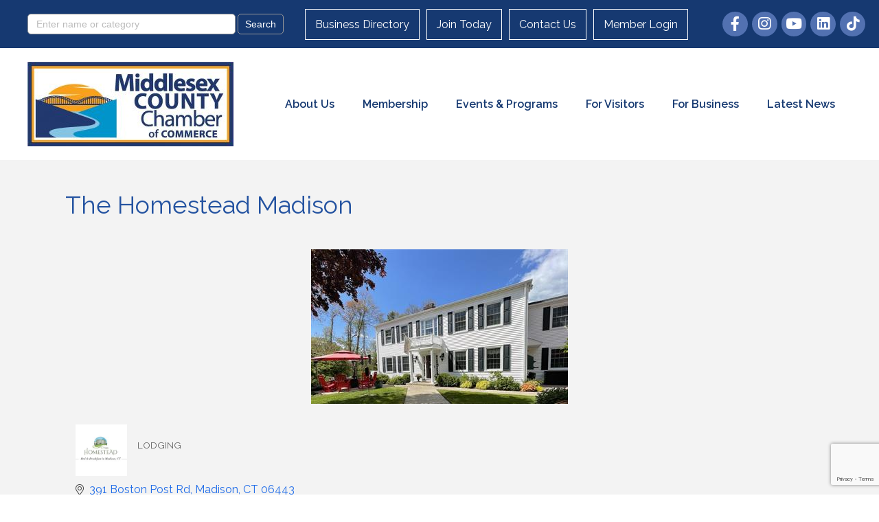

--- FILE ---
content_type: text/html; charset=utf-8
request_url: https://www.google.com/recaptcha/enterprise/anchor?ar=1&k=6LfI_T8rAAAAAMkWHrLP_GfSf3tLy9tKa839wcWa&co=aHR0cHM6Ly9idXNpbmVzcy5taWRkbGVzZXhjaGFtYmVyLmNvbTo0NDM.&hl=en&v=PoyoqOPhxBO7pBk68S4YbpHZ&size=invisible&anchor-ms=20000&execute-ms=30000&cb=m6fv9f31kogx
body_size: 48881
content:
<!DOCTYPE HTML><html dir="ltr" lang="en"><head><meta http-equiv="Content-Type" content="text/html; charset=UTF-8">
<meta http-equiv="X-UA-Compatible" content="IE=edge">
<title>reCAPTCHA</title>
<style type="text/css">
/* cyrillic-ext */
@font-face {
  font-family: 'Roboto';
  font-style: normal;
  font-weight: 400;
  font-stretch: 100%;
  src: url(//fonts.gstatic.com/s/roboto/v48/KFO7CnqEu92Fr1ME7kSn66aGLdTylUAMa3GUBHMdazTgWw.woff2) format('woff2');
  unicode-range: U+0460-052F, U+1C80-1C8A, U+20B4, U+2DE0-2DFF, U+A640-A69F, U+FE2E-FE2F;
}
/* cyrillic */
@font-face {
  font-family: 'Roboto';
  font-style: normal;
  font-weight: 400;
  font-stretch: 100%;
  src: url(//fonts.gstatic.com/s/roboto/v48/KFO7CnqEu92Fr1ME7kSn66aGLdTylUAMa3iUBHMdazTgWw.woff2) format('woff2');
  unicode-range: U+0301, U+0400-045F, U+0490-0491, U+04B0-04B1, U+2116;
}
/* greek-ext */
@font-face {
  font-family: 'Roboto';
  font-style: normal;
  font-weight: 400;
  font-stretch: 100%;
  src: url(//fonts.gstatic.com/s/roboto/v48/KFO7CnqEu92Fr1ME7kSn66aGLdTylUAMa3CUBHMdazTgWw.woff2) format('woff2');
  unicode-range: U+1F00-1FFF;
}
/* greek */
@font-face {
  font-family: 'Roboto';
  font-style: normal;
  font-weight: 400;
  font-stretch: 100%;
  src: url(//fonts.gstatic.com/s/roboto/v48/KFO7CnqEu92Fr1ME7kSn66aGLdTylUAMa3-UBHMdazTgWw.woff2) format('woff2');
  unicode-range: U+0370-0377, U+037A-037F, U+0384-038A, U+038C, U+038E-03A1, U+03A3-03FF;
}
/* math */
@font-face {
  font-family: 'Roboto';
  font-style: normal;
  font-weight: 400;
  font-stretch: 100%;
  src: url(//fonts.gstatic.com/s/roboto/v48/KFO7CnqEu92Fr1ME7kSn66aGLdTylUAMawCUBHMdazTgWw.woff2) format('woff2');
  unicode-range: U+0302-0303, U+0305, U+0307-0308, U+0310, U+0312, U+0315, U+031A, U+0326-0327, U+032C, U+032F-0330, U+0332-0333, U+0338, U+033A, U+0346, U+034D, U+0391-03A1, U+03A3-03A9, U+03B1-03C9, U+03D1, U+03D5-03D6, U+03F0-03F1, U+03F4-03F5, U+2016-2017, U+2034-2038, U+203C, U+2040, U+2043, U+2047, U+2050, U+2057, U+205F, U+2070-2071, U+2074-208E, U+2090-209C, U+20D0-20DC, U+20E1, U+20E5-20EF, U+2100-2112, U+2114-2115, U+2117-2121, U+2123-214F, U+2190, U+2192, U+2194-21AE, U+21B0-21E5, U+21F1-21F2, U+21F4-2211, U+2213-2214, U+2216-22FF, U+2308-230B, U+2310, U+2319, U+231C-2321, U+2336-237A, U+237C, U+2395, U+239B-23B7, U+23D0, U+23DC-23E1, U+2474-2475, U+25AF, U+25B3, U+25B7, U+25BD, U+25C1, U+25CA, U+25CC, U+25FB, U+266D-266F, U+27C0-27FF, U+2900-2AFF, U+2B0E-2B11, U+2B30-2B4C, U+2BFE, U+3030, U+FF5B, U+FF5D, U+1D400-1D7FF, U+1EE00-1EEFF;
}
/* symbols */
@font-face {
  font-family: 'Roboto';
  font-style: normal;
  font-weight: 400;
  font-stretch: 100%;
  src: url(//fonts.gstatic.com/s/roboto/v48/KFO7CnqEu92Fr1ME7kSn66aGLdTylUAMaxKUBHMdazTgWw.woff2) format('woff2');
  unicode-range: U+0001-000C, U+000E-001F, U+007F-009F, U+20DD-20E0, U+20E2-20E4, U+2150-218F, U+2190, U+2192, U+2194-2199, U+21AF, U+21E6-21F0, U+21F3, U+2218-2219, U+2299, U+22C4-22C6, U+2300-243F, U+2440-244A, U+2460-24FF, U+25A0-27BF, U+2800-28FF, U+2921-2922, U+2981, U+29BF, U+29EB, U+2B00-2BFF, U+4DC0-4DFF, U+FFF9-FFFB, U+10140-1018E, U+10190-1019C, U+101A0, U+101D0-101FD, U+102E0-102FB, U+10E60-10E7E, U+1D2C0-1D2D3, U+1D2E0-1D37F, U+1F000-1F0FF, U+1F100-1F1AD, U+1F1E6-1F1FF, U+1F30D-1F30F, U+1F315, U+1F31C, U+1F31E, U+1F320-1F32C, U+1F336, U+1F378, U+1F37D, U+1F382, U+1F393-1F39F, U+1F3A7-1F3A8, U+1F3AC-1F3AF, U+1F3C2, U+1F3C4-1F3C6, U+1F3CA-1F3CE, U+1F3D4-1F3E0, U+1F3ED, U+1F3F1-1F3F3, U+1F3F5-1F3F7, U+1F408, U+1F415, U+1F41F, U+1F426, U+1F43F, U+1F441-1F442, U+1F444, U+1F446-1F449, U+1F44C-1F44E, U+1F453, U+1F46A, U+1F47D, U+1F4A3, U+1F4B0, U+1F4B3, U+1F4B9, U+1F4BB, U+1F4BF, U+1F4C8-1F4CB, U+1F4D6, U+1F4DA, U+1F4DF, U+1F4E3-1F4E6, U+1F4EA-1F4ED, U+1F4F7, U+1F4F9-1F4FB, U+1F4FD-1F4FE, U+1F503, U+1F507-1F50B, U+1F50D, U+1F512-1F513, U+1F53E-1F54A, U+1F54F-1F5FA, U+1F610, U+1F650-1F67F, U+1F687, U+1F68D, U+1F691, U+1F694, U+1F698, U+1F6AD, U+1F6B2, U+1F6B9-1F6BA, U+1F6BC, U+1F6C6-1F6CF, U+1F6D3-1F6D7, U+1F6E0-1F6EA, U+1F6F0-1F6F3, U+1F6F7-1F6FC, U+1F700-1F7FF, U+1F800-1F80B, U+1F810-1F847, U+1F850-1F859, U+1F860-1F887, U+1F890-1F8AD, U+1F8B0-1F8BB, U+1F8C0-1F8C1, U+1F900-1F90B, U+1F93B, U+1F946, U+1F984, U+1F996, U+1F9E9, U+1FA00-1FA6F, U+1FA70-1FA7C, U+1FA80-1FA89, U+1FA8F-1FAC6, U+1FACE-1FADC, U+1FADF-1FAE9, U+1FAF0-1FAF8, U+1FB00-1FBFF;
}
/* vietnamese */
@font-face {
  font-family: 'Roboto';
  font-style: normal;
  font-weight: 400;
  font-stretch: 100%;
  src: url(//fonts.gstatic.com/s/roboto/v48/KFO7CnqEu92Fr1ME7kSn66aGLdTylUAMa3OUBHMdazTgWw.woff2) format('woff2');
  unicode-range: U+0102-0103, U+0110-0111, U+0128-0129, U+0168-0169, U+01A0-01A1, U+01AF-01B0, U+0300-0301, U+0303-0304, U+0308-0309, U+0323, U+0329, U+1EA0-1EF9, U+20AB;
}
/* latin-ext */
@font-face {
  font-family: 'Roboto';
  font-style: normal;
  font-weight: 400;
  font-stretch: 100%;
  src: url(//fonts.gstatic.com/s/roboto/v48/KFO7CnqEu92Fr1ME7kSn66aGLdTylUAMa3KUBHMdazTgWw.woff2) format('woff2');
  unicode-range: U+0100-02BA, U+02BD-02C5, U+02C7-02CC, U+02CE-02D7, U+02DD-02FF, U+0304, U+0308, U+0329, U+1D00-1DBF, U+1E00-1E9F, U+1EF2-1EFF, U+2020, U+20A0-20AB, U+20AD-20C0, U+2113, U+2C60-2C7F, U+A720-A7FF;
}
/* latin */
@font-face {
  font-family: 'Roboto';
  font-style: normal;
  font-weight: 400;
  font-stretch: 100%;
  src: url(//fonts.gstatic.com/s/roboto/v48/KFO7CnqEu92Fr1ME7kSn66aGLdTylUAMa3yUBHMdazQ.woff2) format('woff2');
  unicode-range: U+0000-00FF, U+0131, U+0152-0153, U+02BB-02BC, U+02C6, U+02DA, U+02DC, U+0304, U+0308, U+0329, U+2000-206F, U+20AC, U+2122, U+2191, U+2193, U+2212, U+2215, U+FEFF, U+FFFD;
}
/* cyrillic-ext */
@font-face {
  font-family: 'Roboto';
  font-style: normal;
  font-weight: 500;
  font-stretch: 100%;
  src: url(//fonts.gstatic.com/s/roboto/v48/KFO7CnqEu92Fr1ME7kSn66aGLdTylUAMa3GUBHMdazTgWw.woff2) format('woff2');
  unicode-range: U+0460-052F, U+1C80-1C8A, U+20B4, U+2DE0-2DFF, U+A640-A69F, U+FE2E-FE2F;
}
/* cyrillic */
@font-face {
  font-family: 'Roboto';
  font-style: normal;
  font-weight: 500;
  font-stretch: 100%;
  src: url(//fonts.gstatic.com/s/roboto/v48/KFO7CnqEu92Fr1ME7kSn66aGLdTylUAMa3iUBHMdazTgWw.woff2) format('woff2');
  unicode-range: U+0301, U+0400-045F, U+0490-0491, U+04B0-04B1, U+2116;
}
/* greek-ext */
@font-face {
  font-family: 'Roboto';
  font-style: normal;
  font-weight: 500;
  font-stretch: 100%;
  src: url(//fonts.gstatic.com/s/roboto/v48/KFO7CnqEu92Fr1ME7kSn66aGLdTylUAMa3CUBHMdazTgWw.woff2) format('woff2');
  unicode-range: U+1F00-1FFF;
}
/* greek */
@font-face {
  font-family: 'Roboto';
  font-style: normal;
  font-weight: 500;
  font-stretch: 100%;
  src: url(//fonts.gstatic.com/s/roboto/v48/KFO7CnqEu92Fr1ME7kSn66aGLdTylUAMa3-UBHMdazTgWw.woff2) format('woff2');
  unicode-range: U+0370-0377, U+037A-037F, U+0384-038A, U+038C, U+038E-03A1, U+03A3-03FF;
}
/* math */
@font-face {
  font-family: 'Roboto';
  font-style: normal;
  font-weight: 500;
  font-stretch: 100%;
  src: url(//fonts.gstatic.com/s/roboto/v48/KFO7CnqEu92Fr1ME7kSn66aGLdTylUAMawCUBHMdazTgWw.woff2) format('woff2');
  unicode-range: U+0302-0303, U+0305, U+0307-0308, U+0310, U+0312, U+0315, U+031A, U+0326-0327, U+032C, U+032F-0330, U+0332-0333, U+0338, U+033A, U+0346, U+034D, U+0391-03A1, U+03A3-03A9, U+03B1-03C9, U+03D1, U+03D5-03D6, U+03F0-03F1, U+03F4-03F5, U+2016-2017, U+2034-2038, U+203C, U+2040, U+2043, U+2047, U+2050, U+2057, U+205F, U+2070-2071, U+2074-208E, U+2090-209C, U+20D0-20DC, U+20E1, U+20E5-20EF, U+2100-2112, U+2114-2115, U+2117-2121, U+2123-214F, U+2190, U+2192, U+2194-21AE, U+21B0-21E5, U+21F1-21F2, U+21F4-2211, U+2213-2214, U+2216-22FF, U+2308-230B, U+2310, U+2319, U+231C-2321, U+2336-237A, U+237C, U+2395, U+239B-23B7, U+23D0, U+23DC-23E1, U+2474-2475, U+25AF, U+25B3, U+25B7, U+25BD, U+25C1, U+25CA, U+25CC, U+25FB, U+266D-266F, U+27C0-27FF, U+2900-2AFF, U+2B0E-2B11, U+2B30-2B4C, U+2BFE, U+3030, U+FF5B, U+FF5D, U+1D400-1D7FF, U+1EE00-1EEFF;
}
/* symbols */
@font-face {
  font-family: 'Roboto';
  font-style: normal;
  font-weight: 500;
  font-stretch: 100%;
  src: url(//fonts.gstatic.com/s/roboto/v48/KFO7CnqEu92Fr1ME7kSn66aGLdTylUAMaxKUBHMdazTgWw.woff2) format('woff2');
  unicode-range: U+0001-000C, U+000E-001F, U+007F-009F, U+20DD-20E0, U+20E2-20E4, U+2150-218F, U+2190, U+2192, U+2194-2199, U+21AF, U+21E6-21F0, U+21F3, U+2218-2219, U+2299, U+22C4-22C6, U+2300-243F, U+2440-244A, U+2460-24FF, U+25A0-27BF, U+2800-28FF, U+2921-2922, U+2981, U+29BF, U+29EB, U+2B00-2BFF, U+4DC0-4DFF, U+FFF9-FFFB, U+10140-1018E, U+10190-1019C, U+101A0, U+101D0-101FD, U+102E0-102FB, U+10E60-10E7E, U+1D2C0-1D2D3, U+1D2E0-1D37F, U+1F000-1F0FF, U+1F100-1F1AD, U+1F1E6-1F1FF, U+1F30D-1F30F, U+1F315, U+1F31C, U+1F31E, U+1F320-1F32C, U+1F336, U+1F378, U+1F37D, U+1F382, U+1F393-1F39F, U+1F3A7-1F3A8, U+1F3AC-1F3AF, U+1F3C2, U+1F3C4-1F3C6, U+1F3CA-1F3CE, U+1F3D4-1F3E0, U+1F3ED, U+1F3F1-1F3F3, U+1F3F5-1F3F7, U+1F408, U+1F415, U+1F41F, U+1F426, U+1F43F, U+1F441-1F442, U+1F444, U+1F446-1F449, U+1F44C-1F44E, U+1F453, U+1F46A, U+1F47D, U+1F4A3, U+1F4B0, U+1F4B3, U+1F4B9, U+1F4BB, U+1F4BF, U+1F4C8-1F4CB, U+1F4D6, U+1F4DA, U+1F4DF, U+1F4E3-1F4E6, U+1F4EA-1F4ED, U+1F4F7, U+1F4F9-1F4FB, U+1F4FD-1F4FE, U+1F503, U+1F507-1F50B, U+1F50D, U+1F512-1F513, U+1F53E-1F54A, U+1F54F-1F5FA, U+1F610, U+1F650-1F67F, U+1F687, U+1F68D, U+1F691, U+1F694, U+1F698, U+1F6AD, U+1F6B2, U+1F6B9-1F6BA, U+1F6BC, U+1F6C6-1F6CF, U+1F6D3-1F6D7, U+1F6E0-1F6EA, U+1F6F0-1F6F3, U+1F6F7-1F6FC, U+1F700-1F7FF, U+1F800-1F80B, U+1F810-1F847, U+1F850-1F859, U+1F860-1F887, U+1F890-1F8AD, U+1F8B0-1F8BB, U+1F8C0-1F8C1, U+1F900-1F90B, U+1F93B, U+1F946, U+1F984, U+1F996, U+1F9E9, U+1FA00-1FA6F, U+1FA70-1FA7C, U+1FA80-1FA89, U+1FA8F-1FAC6, U+1FACE-1FADC, U+1FADF-1FAE9, U+1FAF0-1FAF8, U+1FB00-1FBFF;
}
/* vietnamese */
@font-face {
  font-family: 'Roboto';
  font-style: normal;
  font-weight: 500;
  font-stretch: 100%;
  src: url(//fonts.gstatic.com/s/roboto/v48/KFO7CnqEu92Fr1ME7kSn66aGLdTylUAMa3OUBHMdazTgWw.woff2) format('woff2');
  unicode-range: U+0102-0103, U+0110-0111, U+0128-0129, U+0168-0169, U+01A0-01A1, U+01AF-01B0, U+0300-0301, U+0303-0304, U+0308-0309, U+0323, U+0329, U+1EA0-1EF9, U+20AB;
}
/* latin-ext */
@font-face {
  font-family: 'Roboto';
  font-style: normal;
  font-weight: 500;
  font-stretch: 100%;
  src: url(//fonts.gstatic.com/s/roboto/v48/KFO7CnqEu92Fr1ME7kSn66aGLdTylUAMa3KUBHMdazTgWw.woff2) format('woff2');
  unicode-range: U+0100-02BA, U+02BD-02C5, U+02C7-02CC, U+02CE-02D7, U+02DD-02FF, U+0304, U+0308, U+0329, U+1D00-1DBF, U+1E00-1E9F, U+1EF2-1EFF, U+2020, U+20A0-20AB, U+20AD-20C0, U+2113, U+2C60-2C7F, U+A720-A7FF;
}
/* latin */
@font-face {
  font-family: 'Roboto';
  font-style: normal;
  font-weight: 500;
  font-stretch: 100%;
  src: url(//fonts.gstatic.com/s/roboto/v48/KFO7CnqEu92Fr1ME7kSn66aGLdTylUAMa3yUBHMdazQ.woff2) format('woff2');
  unicode-range: U+0000-00FF, U+0131, U+0152-0153, U+02BB-02BC, U+02C6, U+02DA, U+02DC, U+0304, U+0308, U+0329, U+2000-206F, U+20AC, U+2122, U+2191, U+2193, U+2212, U+2215, U+FEFF, U+FFFD;
}
/* cyrillic-ext */
@font-face {
  font-family: 'Roboto';
  font-style: normal;
  font-weight: 900;
  font-stretch: 100%;
  src: url(//fonts.gstatic.com/s/roboto/v48/KFO7CnqEu92Fr1ME7kSn66aGLdTylUAMa3GUBHMdazTgWw.woff2) format('woff2');
  unicode-range: U+0460-052F, U+1C80-1C8A, U+20B4, U+2DE0-2DFF, U+A640-A69F, U+FE2E-FE2F;
}
/* cyrillic */
@font-face {
  font-family: 'Roboto';
  font-style: normal;
  font-weight: 900;
  font-stretch: 100%;
  src: url(//fonts.gstatic.com/s/roboto/v48/KFO7CnqEu92Fr1ME7kSn66aGLdTylUAMa3iUBHMdazTgWw.woff2) format('woff2');
  unicode-range: U+0301, U+0400-045F, U+0490-0491, U+04B0-04B1, U+2116;
}
/* greek-ext */
@font-face {
  font-family: 'Roboto';
  font-style: normal;
  font-weight: 900;
  font-stretch: 100%;
  src: url(//fonts.gstatic.com/s/roboto/v48/KFO7CnqEu92Fr1ME7kSn66aGLdTylUAMa3CUBHMdazTgWw.woff2) format('woff2');
  unicode-range: U+1F00-1FFF;
}
/* greek */
@font-face {
  font-family: 'Roboto';
  font-style: normal;
  font-weight: 900;
  font-stretch: 100%;
  src: url(//fonts.gstatic.com/s/roboto/v48/KFO7CnqEu92Fr1ME7kSn66aGLdTylUAMa3-UBHMdazTgWw.woff2) format('woff2');
  unicode-range: U+0370-0377, U+037A-037F, U+0384-038A, U+038C, U+038E-03A1, U+03A3-03FF;
}
/* math */
@font-face {
  font-family: 'Roboto';
  font-style: normal;
  font-weight: 900;
  font-stretch: 100%;
  src: url(//fonts.gstatic.com/s/roboto/v48/KFO7CnqEu92Fr1ME7kSn66aGLdTylUAMawCUBHMdazTgWw.woff2) format('woff2');
  unicode-range: U+0302-0303, U+0305, U+0307-0308, U+0310, U+0312, U+0315, U+031A, U+0326-0327, U+032C, U+032F-0330, U+0332-0333, U+0338, U+033A, U+0346, U+034D, U+0391-03A1, U+03A3-03A9, U+03B1-03C9, U+03D1, U+03D5-03D6, U+03F0-03F1, U+03F4-03F5, U+2016-2017, U+2034-2038, U+203C, U+2040, U+2043, U+2047, U+2050, U+2057, U+205F, U+2070-2071, U+2074-208E, U+2090-209C, U+20D0-20DC, U+20E1, U+20E5-20EF, U+2100-2112, U+2114-2115, U+2117-2121, U+2123-214F, U+2190, U+2192, U+2194-21AE, U+21B0-21E5, U+21F1-21F2, U+21F4-2211, U+2213-2214, U+2216-22FF, U+2308-230B, U+2310, U+2319, U+231C-2321, U+2336-237A, U+237C, U+2395, U+239B-23B7, U+23D0, U+23DC-23E1, U+2474-2475, U+25AF, U+25B3, U+25B7, U+25BD, U+25C1, U+25CA, U+25CC, U+25FB, U+266D-266F, U+27C0-27FF, U+2900-2AFF, U+2B0E-2B11, U+2B30-2B4C, U+2BFE, U+3030, U+FF5B, U+FF5D, U+1D400-1D7FF, U+1EE00-1EEFF;
}
/* symbols */
@font-face {
  font-family: 'Roboto';
  font-style: normal;
  font-weight: 900;
  font-stretch: 100%;
  src: url(//fonts.gstatic.com/s/roboto/v48/KFO7CnqEu92Fr1ME7kSn66aGLdTylUAMaxKUBHMdazTgWw.woff2) format('woff2');
  unicode-range: U+0001-000C, U+000E-001F, U+007F-009F, U+20DD-20E0, U+20E2-20E4, U+2150-218F, U+2190, U+2192, U+2194-2199, U+21AF, U+21E6-21F0, U+21F3, U+2218-2219, U+2299, U+22C4-22C6, U+2300-243F, U+2440-244A, U+2460-24FF, U+25A0-27BF, U+2800-28FF, U+2921-2922, U+2981, U+29BF, U+29EB, U+2B00-2BFF, U+4DC0-4DFF, U+FFF9-FFFB, U+10140-1018E, U+10190-1019C, U+101A0, U+101D0-101FD, U+102E0-102FB, U+10E60-10E7E, U+1D2C0-1D2D3, U+1D2E0-1D37F, U+1F000-1F0FF, U+1F100-1F1AD, U+1F1E6-1F1FF, U+1F30D-1F30F, U+1F315, U+1F31C, U+1F31E, U+1F320-1F32C, U+1F336, U+1F378, U+1F37D, U+1F382, U+1F393-1F39F, U+1F3A7-1F3A8, U+1F3AC-1F3AF, U+1F3C2, U+1F3C4-1F3C6, U+1F3CA-1F3CE, U+1F3D4-1F3E0, U+1F3ED, U+1F3F1-1F3F3, U+1F3F5-1F3F7, U+1F408, U+1F415, U+1F41F, U+1F426, U+1F43F, U+1F441-1F442, U+1F444, U+1F446-1F449, U+1F44C-1F44E, U+1F453, U+1F46A, U+1F47D, U+1F4A3, U+1F4B0, U+1F4B3, U+1F4B9, U+1F4BB, U+1F4BF, U+1F4C8-1F4CB, U+1F4D6, U+1F4DA, U+1F4DF, U+1F4E3-1F4E6, U+1F4EA-1F4ED, U+1F4F7, U+1F4F9-1F4FB, U+1F4FD-1F4FE, U+1F503, U+1F507-1F50B, U+1F50D, U+1F512-1F513, U+1F53E-1F54A, U+1F54F-1F5FA, U+1F610, U+1F650-1F67F, U+1F687, U+1F68D, U+1F691, U+1F694, U+1F698, U+1F6AD, U+1F6B2, U+1F6B9-1F6BA, U+1F6BC, U+1F6C6-1F6CF, U+1F6D3-1F6D7, U+1F6E0-1F6EA, U+1F6F0-1F6F3, U+1F6F7-1F6FC, U+1F700-1F7FF, U+1F800-1F80B, U+1F810-1F847, U+1F850-1F859, U+1F860-1F887, U+1F890-1F8AD, U+1F8B0-1F8BB, U+1F8C0-1F8C1, U+1F900-1F90B, U+1F93B, U+1F946, U+1F984, U+1F996, U+1F9E9, U+1FA00-1FA6F, U+1FA70-1FA7C, U+1FA80-1FA89, U+1FA8F-1FAC6, U+1FACE-1FADC, U+1FADF-1FAE9, U+1FAF0-1FAF8, U+1FB00-1FBFF;
}
/* vietnamese */
@font-face {
  font-family: 'Roboto';
  font-style: normal;
  font-weight: 900;
  font-stretch: 100%;
  src: url(//fonts.gstatic.com/s/roboto/v48/KFO7CnqEu92Fr1ME7kSn66aGLdTylUAMa3OUBHMdazTgWw.woff2) format('woff2');
  unicode-range: U+0102-0103, U+0110-0111, U+0128-0129, U+0168-0169, U+01A0-01A1, U+01AF-01B0, U+0300-0301, U+0303-0304, U+0308-0309, U+0323, U+0329, U+1EA0-1EF9, U+20AB;
}
/* latin-ext */
@font-face {
  font-family: 'Roboto';
  font-style: normal;
  font-weight: 900;
  font-stretch: 100%;
  src: url(//fonts.gstatic.com/s/roboto/v48/KFO7CnqEu92Fr1ME7kSn66aGLdTylUAMa3KUBHMdazTgWw.woff2) format('woff2');
  unicode-range: U+0100-02BA, U+02BD-02C5, U+02C7-02CC, U+02CE-02D7, U+02DD-02FF, U+0304, U+0308, U+0329, U+1D00-1DBF, U+1E00-1E9F, U+1EF2-1EFF, U+2020, U+20A0-20AB, U+20AD-20C0, U+2113, U+2C60-2C7F, U+A720-A7FF;
}
/* latin */
@font-face {
  font-family: 'Roboto';
  font-style: normal;
  font-weight: 900;
  font-stretch: 100%;
  src: url(//fonts.gstatic.com/s/roboto/v48/KFO7CnqEu92Fr1ME7kSn66aGLdTylUAMa3yUBHMdazQ.woff2) format('woff2');
  unicode-range: U+0000-00FF, U+0131, U+0152-0153, U+02BB-02BC, U+02C6, U+02DA, U+02DC, U+0304, U+0308, U+0329, U+2000-206F, U+20AC, U+2122, U+2191, U+2193, U+2212, U+2215, U+FEFF, U+FFFD;
}

</style>
<link rel="stylesheet" type="text/css" href="https://www.gstatic.com/recaptcha/releases/PoyoqOPhxBO7pBk68S4YbpHZ/styles__ltr.css">
<script nonce="Z5kBxCLvFrZBvg5bsDVtVw" type="text/javascript">window['__recaptcha_api'] = 'https://www.google.com/recaptcha/enterprise/';</script>
<script type="text/javascript" src="https://www.gstatic.com/recaptcha/releases/PoyoqOPhxBO7pBk68S4YbpHZ/recaptcha__en.js" nonce="Z5kBxCLvFrZBvg5bsDVtVw">
      
    </script></head>
<body><div id="rc-anchor-alert" class="rc-anchor-alert"></div>
<input type="hidden" id="recaptcha-token" value="[base64]">
<script type="text/javascript" nonce="Z5kBxCLvFrZBvg5bsDVtVw">
      recaptcha.anchor.Main.init("[\x22ainput\x22,[\x22bgdata\x22,\x22\x22,\[base64]/[base64]/[base64]/KE4oMTI0LHYsdi5HKSxMWihsLHYpKTpOKDEyNCx2LGwpLFYpLHYpLFQpKSxGKDE3MSx2KX0scjc9ZnVuY3Rpb24obCl7cmV0dXJuIGx9LEM9ZnVuY3Rpb24obCxWLHYpe04odixsLFYpLFZbYWtdPTI3OTZ9LG49ZnVuY3Rpb24obCxWKXtWLlg9KChWLlg/[base64]/[base64]/[base64]/[base64]/[base64]/[base64]/[base64]/[base64]/[base64]/[base64]/[base64]\\u003d\x22,\[base64]\\u003d\x22,\x22woo/[base64]/CvcOjw5bCkjDDhsOuNMOyEsKew6cccUYrw7lhwrsGVRzDn2fCk1/DoRvCriDCq8KfNMOIw5oCwo7DnnrDocKiwr1Uwp/DvsOcKXxWAMO0C8KewpcLwpQPw5YIJ1XDgxTDhsOSUDLCscOgbWliw6VjVcKNw7Anw5xPZEQnw4bDhx7Dgz3Do8OVPMOlHWjDpid8VMKww6LDiMOjwpPCrCtmLCrDuWDCqcOmw4/DgB/ChyPCgMKIbCbDoF/DuUDDmTLDjl7DrMKlwooGZsKwRW3Cvnl3HDPCuMKCw5EKwrwHfcO4wrxSwoLCs8Olw4wxwrjDtMKow7DCuGvDjQsiwqrDsjPCvQo2VVRUWm4Lwp9yXcO0wplNw7xnwq3DvxfDp05KHCdew6vCksObEQU4worDnMKXw5zCq8O4CyzCu8KlYlPCrhbDpkbDusOYw5/[base64]/wplTZUXCncKywqjDkXTDk33DtHlQw6fCrMKOPMOaV8KbVV3DpMOvcMOXwq3CowTCuT9hwobCrsKcw7vCsXPDiTjDssOAG8KmC1JICsKrw5XDkcKUwqEpw4jDq8O8ZsOJw4N+wpwWUhvDlcKlw6svTyNRwoxCORXCnz7CqjrCmglaw4MDTsKhwoPDlgpGwoRFblXDhx/CtMKeNU57w5MjasKPwqgcYsKzw7YPF3fCt2LDsx4nwpzDnsKKw68Ow711BSvDvMOHw6/Dtz45wq3ClC7DhMOYFk9qw6tdFMOiw4RfKMKRTMKFVsKdwofCj8K9w6wAG8K2w5kOJT7CpQQjNEnDjwUaR8OfNcOiFAQZw7MAwqjDgMORYcOHwozDrcO2c8OHSsOYZMKWwozDkEDDjD9YHxYCwq3CpcKZE8KNw6rCn8KBMlg0Sl5FZ8O/[base64]/VcO9wqLCmMOewqh0OwzCosOPw5zDn8KTBMKgPzA9K2l+w7c0w7EowrhMwrbCgELCusKVw4l1wqNbA8ORaQTCsC4NwrvCgsOnwpXCqi/Cn2gVc8K1dsK0JcOkScK+D1bColcAOhdudX3DmDRUwozDlMOMfMKlw6gkf8OcDsKFMMKYFHRWWTZjBC/DslI0wr1Rw4PDiFloW8K+w43Dp8OtRMKyw45tA08FGcOOworCljbDsS3ClsOOTVZpwoIywoUtWcKJcTzCosKOw6jCkwnCt1x/w6zDkEPClS/CnwRHwpTDicO/w6Mkw7sKe8KmB2fCqcKiB8Oowp/DiyoYw4XDjsKTDBE+UcOyN1w0Q8OPR13DgcKfw7nDkGJoFyQEw5jCosOMw4xIwpXDv0jCsw5Yw7HCrCsSwq8EagQtYmvDksKpw43ChcKtw6A9PjHCsyt8wrxDKMKjR8KVwpzCtAojTxbCvkjDj10Ww48iw6XDmwV2XnR3DcKmw6xEw7ZAwqQ+w6rDnRXChzPCqsK/wo3DlD4DRsKdwrXDkT8eQMOOw6jDlcK6w5nDhk7CvWB6WMOJGsKBA8Knw6HDiMK6Nw9ewqrCrMOKXF4BHMKzABvCj0gGwqBcd2xEXcOHU2vDlG3Cn8OMCMOzYiTCoXQVRMKQUcKfw5TCnXhlU8OdwrTCk8KIw4HDkCVpw7RWIcO2w7s9OEvDlj95A2Rtw5AswqE/X8O4HxV4MMKRXUTDq1YTWcO0w5YCw4PCnMOSRcKbw6jDs8Kcwr8XCh3ChsKwwpbCpn/CgH4uwp02w4JIw4LDol/ChsOCF8Kaw4IRMMK3Q8KZwoVNM8Onw4Afw5jDk8Khw4PCkSDCjUtISMOVw5l+PRrCmsK/GsKQdcOmbR04A3LDqMOaeTIJYsO8dcOiw69YCFbDnlACDBdSwotxw7MVYcKVR8O+w6jDnCnCrkpXdVDDnhDDicKUI8KfTTIcw4wnURnCvXB4wqESw4nDrsKqE2TCtB7Dm8K5EcKLd8Opw6AuUsOwIcKJXVLDvm15N8ONwqnCvwc6w6vDgcO4WMK2bMKCPzV/w598w4VRw6sfPAMoZ1LCkwrClMOnAA1Gw6HCn8Oew7PCuBQNwpMvwqvCsE/DmRopw5rCusOPA8K6IcKrw5Q3EcKRw4I7woXCgMKQbyIhc8OfFMKcw6DCkiEow7cbwozCnVfDgV91XMKJw5Qfwo0/XVfDucOlDXXDu3pwXsKDT3jDrGXDqCfDgTARPMOGE8O2w7PDpMKKwp7DqMK+ZMOYw5zCmlnCjFfDgQhTwoRLw7ZPwoVwLcKqw47CjsOPA8Kuwr7CijHDvcO2cMOaw47CocOzw5jCtMOEw6pIwqMhw59mdyHCnBDChVEIX8K4TcKHb8KDw4rDmxlHw4h8SC/CpSYrw6IYNiTDiMOZwq/DqcKCwrDDkRcHw4XDocOSQsOsw5Bewq4XOMKzw75dEcKFwqHDn37CvcKXw5/[base64]/CgRvDrsO3A07Dg3NFwofDlsKAwqhVP8O6dAXCn8KOSX/Drm5rWcOCOcKcwo7DqsKTS8KoC8OhAFFfwrrDicK0wp7DvMKAJAbDo8O7w5NQKMKmw6TDjsKKw7xUDhfCgcOJUTQ4ChLCmMOEwo3Ck8KqBBIPU8OIGsKXwp4Bwp9BcX/[base64]/Dl8ObCsOBwr9OYj46w4bCt8OPGA3CnMOYw7zDgk3CuMOgB2QOwo5Iw5tCY8OCwrd9aFzCnD5Qw7AebcOWUFjCnmzChhnCjAlEO8K8EMKld8O3CsKDdsO5w68VJnlUYDLDocOaZyjDssK0w5fDvQ/CrcOdw69YalzDoj7Ct10jwpcoYsOXRcO0wp85YmpEEcOXw6Jcf8K4SxXCnD7Dgih7UiEDOcKywqdSasKowo1IwrVJw5rCqUoqwpNQWxXDq8OEWMOrKADDlDpNDGjDtHbChcOiccKNMCUvFXXDosOuwpbDoTrCghUxwqbDoH/Ck8KKw4rDmMOWD8Osw7fDlsKnaiIXO8Ktw7DDkm9Qw43Djm3DrcKXKn/Dt3F+U0cYw6bCqgXDkcKTw4PDjD9dw5IUwopKw7RhTGbCkwHDkcKwwpzDhsKBY8O5WXY4aDrDpsKeEQnDjX4hwq/Cknhpw7wXAQd/WnQPwqXCrMOSfDt9wpTDkWVUwotcw4LCqMKBJh/DicK4w4DCr2rCikZDw6fCtMKVBsKpwobCi8OIw75vwphdD8OaU8KgGMOFwoPChsKuw7/DhVPCminDmsONYsKCw5LCg8KDa8OCwqwTTiXCvA7DhHIJwrzCuAxewqnDqsOWdcOBeMORLwfDpkLCq8OJDMO4wqR3w6zCicKbw5bDqhcTP8OPDW/Dn1DCikLCqnnDuH0JwowCI8Kfw7nDq8KQwr5kSE3Cu1N1cX7DtcOkW8K6RjVMw79bU8OCX8KWwojCmsKsMVDDvcK5wq/CrDM+wonDvMKdScOPDcOZMCLDt8KuNsOnKVZdw6YewrPCo8O7PMKeO8OCwoPCqQTCuFNAw5bDnxbDqQFGwo3CuiRRw6RYfFobw54rw6dLDGfDtw/CpMKNw63CpSHCksKELcONLm5tHsKpO8OYwrTDgWLChsO0FsOwKCDCv8KGwoDDosKVJg/CkMOGWsKKwrp7wqjDtcKew4XCoMOZRxHCgVzCscKrw7Mcwp/[base64]/[base64]/DqcK9K8KVw4jCkMK/ZghRwoENMQxxw7h+w7vCh8OUwoDDly/DosOpw5pWVsKCQkXCgsOCVXhiwovCq1nCpcK/F8KCRX5DNybDvsO+w4DDhXPCpifDl8OgwocZK8OPwrfCuiHCsSIYw5kyMcK4w6TCosK1w5XCusOnZQ/DvsOhAD3CvB9vH8Kgw7RxLkRTBTs6wphVw7IYT186wrDCpMO6aH7CrjUdR8KRT1LDvcKnScObwoAlE3rDsMKpdlHCtcK/[base64]/CmAbDpMKSw7ZHdsK2c8KJwoZPNTDCvknCjiEUwqZERDPDgMK7wpvDlz4JWztLwpUYw70jwoo+CgjDvV3CpQNjwqw+w416w4Njw7TCtGzDusKKwoHDs8KnVA47w7bCmAzCqMKXwofCoBDCmWcQD2hAw7nDmRHDkSQLJ8K2QsKsw600b8KSw4PCkMKYFsO/A2VUHAY8asKFUsKXwqx9JkLCrsORw70ODQQmw6QvXSDDnmrDsV9kw4nDhMK4GTTCswwEccOAO8OZwozDrCc5wp9Hw6LCjQZVK8O/wo3CisOGwpDDo8KIwpx+JcOswp4YwqvDqhVdXGUFV8KUwpvDhMOEwofDmMOtFW5EU39HDcOHwpVTw6BHwqbDvsO2w7nCqkEpwoJqwoPDusOHw4jCisKGGRMlwpMHFBs4wr7DtQN9wpZXwoHDvMKMwrUUDVkFMMK/w6B6woM2UjNKJMKAw7EKRA0/YiXCsm/DjloWw63ChgLDh8OHJkBEbsKpw6HDtSXCpBgCARTCi8OCwokQwrF6NsKkw5fDvMKcwqnDqcOkwrDCvcKnJ8OewpXCuBrCocKNwp80f8K1B1B0wqbCtMOWw7vChw7DrmFXw7fDlHUcw7Rmw6TCgcKkGyrCmsOZw7Jcwp3CmHs8AB/CkDbCqsKew63CoMOmNMKWw6EzKsKdw5TDksKvfh7ClQ/Cs3AJwo3CggjDp8KpXwscF3vCicKBdcKkeTjDmAzCncOvwrslwoXCqAHDlndowqvDgmbCpXLDosOgUsKdwqDChUVSDHDDni09P8OJJMOsaERsKWLDpEEzakfCkRsAw6U0wqPDucOudcORwrTCg8ORwr7DoHtWD8KTXU/Chy07w4TCp8Kha1svfcKDwp4fw58pWmvDgsOudMO8Wh3CuU7DsMOGw4ENKl8ffGs3w5dAwq5ZwrXDo8K/[base64]/CnjR3OMKWfcOEEsKFwrgRbkPCmsOnUcKdw5HDucKfwrl9Pktbw6TCj8KnDMOowosjSXTDpirCr8OwccOWPkEkw6bCvsKow49vTcOVw4EeDcOAwpBGDMK8wppBCMK7bTgUwpxGw6PCvcKCwp7CvMKaVMOGwpvCqQ1dw6fCqyrCpMKKV8KaA8Olwqk/JsK/GsKKw50zVMO2wqPCqsKgexl9w7JAUsOOwpRYwo4mw63DtEPCrFLCqMOMwrfCiMK0w4nCggzClcOKw4TCocO5QcOCdVBeHHRhGVjDqn56w5XCm0/Cq8OVUAkOMsKjTBfDoV3CiE/DksO3DsK0YB7Dg8KRawXCg8OZecKMQG/CknXDoy/[base64]/[base64]/bznDqsOdSkHCqAnDpTXChTnDhRcyLcKKORM9wpjCusKlw6l7w6oPDMOHBxbDpi7Cj8Kaw6VtR3jDt8ODwrwnf8OewofCtcKrbsOUwqnCqQkrw4rDp2xVGcOZw4vCssO/OcOPDMOQw7kBYMKLw5FdY8OkwpjDiyPCmcKxKljDosKaXsO4N8OGw5DDo8OPYyPDosOFwqPCqcOZUsK/wpPDoMKGw70pwo1tHS9Hw6BOVwY4egbCnWfDksOWQMKFXsKBwog3DMK/ScKgw5Qzw7vDjsKnw5jDqhLDhcONesKLZDlpXT/DtMKXQsO0w4HCisKVw5N6wq3DmxQcWxHCoTBBTnAdZQpbw5ZkNsK/woY1BV3CjU7DsMKHwpd7woRAAMK/K3fDpTcGU8KOIxt6w7DDtMOsV8KHBCdCw4kvLUvCkcKQZEbDl2lHwojCoMOcw6IKwoDCn8KqFsOgM1jCo2XCgcOTw4jCk3sAwqzDkcONw43DrjU5wo9Mw6I7RsK9P8KowrXDk1hLw7IVwpDDqTUJwqTDjsKsexjDusOwA8OMBwQ6f1PDgDtKw6XDtMODV8OZwr/Cl8OSFRsnw55Nw6ENcMOnG8K1HzQme8OfVklqw54DUcOMw6nCu2k8fcKmX8OPD8K6w7wBwoY+wqjCnMO9w4TCvSQPQUnCqsK8w4sQw5cFNAfDsjbDgcOXOgbDhsK/wr/CoMKlw7zDhRUMUkdDw4VDwqLCjMO+woMtUsKdwoXDnAIow5zDkXPCrAvDrsKkw5Y3wpMmYmJTwo5vPMK/wp0rbVHCshbCuEZTw6NhwrlOOkvCoB7DjMOXwrBrMcOQw67CtMK6d2INwpo8MSxhw7MMZcOXw7V7wqZiwpQPXMKBNsKIwoVlTBhhEXnCgBdCDTDDncKwDcKzP8OqBcK+L2gIw6QheCnDoHfCk8O/wp7DpcOZwq1vAUnDvMOYFlLDthB/ZlASKMOaLsKyYsOsw4zClWbCgsO6w7jDvUJDLiRXwrnDmcK5AMOMTMKBw7ECwoDCssKre8KawrIiw43DoBEdWAZMw4XDp3wnDMKzw4A8wpzDpMOQcS5kDMKFFQjCnm/DnMOqFsKHNgXCicOZwrrDlDfCvMK7Tjc6w6olbTzDhmEXwrkjPMKewqQ/EsOZDGLCjE5Dw7o8wrXDtD9GwoBve8KabmzDpQ/CkU0MPnFSwqYwwo3CsUlcwq4fw6ZCV3rDt8OZR8OOw4zCmAozOBlCDkTDkMOcw4rClMK/[base64]/[base64]/fcOmXg/CmcKiFcOXdcOQwpt4w7TCl2fCgMK1T8KWOsOtw7ocDsOmwrdTwr3DgcOYdXIncMKCw5RiRcO9LEjDpsOhwpRqZcO/w6nCtBnCjEMQw6Yyw7JVKMKNWMK8ZlbDsUI/RMO9wqfCjMKvw7HDtsOZw6nChQHDsW3CgMK4w6jDgsKnw7fDgnXDg8OESMOdZEzCisOswqHDucKaw5PCr8O8w64SMsOLw6piCVV1wrMvw6ZeEMOgwpHCqlnCjsKXwpXCl8OqSgJRw5Iaw6LCgsKTwpxuSsKUTAPDqcObw6zDt8OkwpTDk37DlQLCmMOOw6/Dh8OOwp8Cw7FOJsOJwqA3woleb8OJwqRUdMKQw5hLSMKcwrFsw4hVw47CjibDixbCm0nCpMO5O8K0w5BLwr7DlcOAC8OkJg8TF8KZTAgzXcOEPsKcZsOZMsO7wo3DkzLDqMKIw4HDm3HDoiQBbTHDl3Ycw7d7wrUbwo/ChV/DoCnCp8KGCsOcwqlMwpDDjcK6w4LDqVJFbsK6CcKiw7PCi8KhJx03FlrCi2kVwpDDv1dBw77ConnCuVZJw5siCl/Ct8OFwpo2w7vDn0lnOcKODsKVB8KBSBxHP8KQdMOiw6hQQULDqUXCkMKZZ3tJHyNiwpwBCcKUw74nw6LCsGhhw4rDuSrDrsOww7LDpyXDtD/DlF1dw57DqRQKS8OWZ37DlDvDl8Kmw6E5GRtpw483B8KXdMK1JVsNEzvDgn/DlMKUPcK/JcOtX2DCkcKbbcObdHbClA/ChMKPJ8OLworDnzgVewgWwoHClcKKw6bDqMOEw7LDg8KkbQd0w77DqFzDsMOwwrgBa3rCr8OnVT5pwpzDusK+wpdgw7fDszVww7BVw7ZPaUbDjCMDw7bChsO2CcK4wpF/CwkqEkbDt8KHT1nDscKsNEoAwqLCqUETw6vDn8OIT8KLw7rCqsO2cj0MKMO1wpZqQsOVRHILG8Kfw5fCo8OBw5PCrcKGL8K+wqEmW8KSwqrCkDLDhcO+YU/DpwQAwoNQwovCtcKkwoBWRHnDm8OJEDRaMnJnwpvDh0h0w5jCrcKaT8OwFnxUwp8zMcKEw53ChcOAworCocOZZVtGBzRYCHocwqHDqVleIcOvwp0Gw5pQOsKVG8KGO8KHwqLDhsKvNcOrwrXClsKCw4U8w6YTw6oaT8KIJBNbwr/CisOqwpXCncOKwqvDunfCv1/Dp8OIwplswo/[base64]/K2zDmzHCp8KWPl9yw4bCr8Odw7cjwovCv8OTwqpvw4fDjsKZKGB8bgcPK8Krw6nDsnYzw7oUE3/DhMOKTsOLOMOCWSFJwpfDhB1bwpLChDLDtMOjw5I5f8O6w7x3ecOkNsK6w6kyw63DpMKhYRHCuMKhw7LDnMOiwqvDu8KmASQ9w5ACUHjDrMKdw6TDusOpw77DmcOwwqfCgHDDtHx4w6/[base64]/Iw3DkxsswrVhM8KjwrfDrxpuw40YdcOTWUEiTFdnw5TDkUwhJ8OMacKRDFgkX0oUKcOKw4jCqMK8NcKqPy1nL3PCoGY0XDTCscK/wo/CpmLDkEzDpcKJwrDCgA7DvjHCqMOlLsKyGMKgwojCusOkOcOPQcOew4fCrj7Cj17ChGA3w5XCm8K/BCJgwoHDgzVIw6cjw4tswqBzEkIIwqcTw7NYUyEVcEnDnTTDtMOCcAl4wqYGcVfCsmpme8KlGcK2w6fCpizCjsOowq3Cj8O2QcOlQCDCrSh8w6vDv0HDoMOqw7c0wpfDtcKRFyjDlkkfwqLDr31mWzXDhsK/wokOw63DihlMAMKyw6FlwqXDrcO/w6PDtURVw4/[base64]/CqsKAw7TCmwfChl1lEBXCtMO4w5VCH0NMK8Kpw7/[base64]/[base64]/DlsOEBMO3HMKbwrIVGsOowpDDmcKGDUN3w6bDqglNdQ9cw4PCnMOtPMOtdRvCoA59w4ZqC0nDocOew4xRXRBFC8OOwroofMKtDsOXwoZmw7ZwSQDDnXN2woPCk8K3HXwPwqMhw6sSasKiw6HCtizDkcOcU8OlwofCjjdZNQXDp8Kzwq/CuUPDvkUBwoZgFW/CoMOBwrAaZ8OeKcO9KkpMw6vDsgURwqZwe3fDj8OgA25WwpNcw4HCn8O7w4sVwrzCgsOIVMKuw6godiBcLDteKsOVFcORwqgmwqMaw4tGX8OhQngxVxEYwobCqW3DvsK9AwtdCVc/w6TDux9OZEJXJ2LDmU3Chy0uJVICwrfCmljCoDJJWkQMcHRxFMKvw7chfwfCucKEw7J1wog4B8KcPcKqSSxrAcK9w599wqJXw4LCgcOlXcOGPHvDnsORAcK8wqPChRZ8w7TDkXTChRnCscKzw6XDhMOrwq8Bw7Y/[base64]/ClMOOAcKOfsOEw4/CrMKAw5vCg3JOw53CosOzWywsN8KhJhrDsT/CiC7CisKidMKpw4XDocORTBHCgsKAw68/D8OFw5bClnDCgsKtE1jDuHLCjiPDmGzDt8Oqw7dMw6TCjDzCmR01w7APw6B6AMKrWMOew5pcwqctwrHCsHXDnXwRw4HCpiDDiQ7Dkitbw4HDlMK5w74GWgPDvxvCg8ODw54Ow57Dv8KQw5LCuEfCvMOSwoXDrcOhw7kuIzbCkFvDnygHFnzDgkMZw5Ihw7jCvX/[base64]/DgkdbRGzDvyVPF2kowpvDh8KcCT9Uw6Z0w71fwqHDih/Dg8OgD2bDq8O4w7ttwqIcwqQ/[base64]/woADwoofBMO5w6HDniLCqXIoasKuTMO/wpsUC2AQDCEKDcKrwoXDnzvDr8OzwrbCkgRYIS1tGksmw7ZQwp/Dj0dkw5XDpBbCpm7DhsO6AsOmNsKBwqdhTT/Dh8KJC0jDh8OSwr/DrhTCq3ETwrTCrgsywp3DhDTDt8OMwpxewr7ClsO7w6Zcw4AIwrlxwrQ/bcKkUcOeMUzDscK+BVkXIsK4w4grw4/[base64]/wq1lwo3DkcKSwonDp8KNaCUEw7VPJ8KwwpPDjcK9F8KDKMKow7RKw4drwr/Co0PCkMK3DkUHdmXDv1zCknUDTHBlQ0TDjRrDkW/DksOcQSwuWMK8woPDqHnDlwbDgcKwwrLCssOjwpNFw79mG3jDkEPCoSLDlRXDm0PCp8OZOcO4dcK0w4TDjEE9TDrCicKEwqU0w4tcZCXCmw0+Hypjw4ZsHSEYw4wewr3Ck8Ofw40MP8KDw7p/[base64]/Cgh3DhzcoNzdcAsOnOMOqw7cbw6Z7NcO8w5zDpVMcJHTDi8Khwql1AsOXFVTDgsONwpTCu8OSwrBhwq98R19lTFjDlizCnHjCilnCksK3JsOfUMOlFFHChcOLXQzDnG0pcGDDu8KsHMOdwrcvPnkPScKebcKWwqYeYsKGw6PDvGQ0WC/CsB1JwoJPwqzCh2zDlHBTw4xqw5nCp3jCr8O8UMKmwpnDlQ9owrnCrVZ8PsKLSmwAw6tYw7oAw7JfwpFRNsKyHMOICcOtQcODaMOYw7jDtkvCjgzCiMKawo/DisK3d2rDpjsuwrXCnMO2wpnCicK5Ehsswq50wrPDhxZ4HMONw6jCixIZwrBdw69wbcOpwqPDoEg6Vm1raMKdZ8OEwpo9WMOUB2/CiMKkNcOUHcOnwrENaMK5bsKFw7xlcwbCiyHDlzB2w6tFAQvDrsK5f8K7woc3SsK9ccKeLX7CmcKfRMKxw5HCrsKPHWFgwpVZw7TDsURswpzDoB1fwrfCpMKiD11hPCEoccO0HEnCoTJCeDpaGAbDkwfDpcODETJ7w6pFRcO/[base64]/woFgwoADJl4Ewqhtw4J3WWbDsMKML8KiV8KCYsK4QsO1PlXDlhosw4pRfgzDgsK5K3gMQ8KiRG3Ct8OUbMO/wpDDocK9YyzDisKnXU/Cg8Khw4zCkcOowqoWRMKHw7VrMDvClwnCpWzCjMOwaMOuCcOGeXZ5wqTDswx0w5LCry5MB8OVw4wwHV0kwprDscOjAMK6C08LcUXCm8Kdw75aw6rCnkPCjF7CoCXDtzxzwqPDpsODw7YoAcOVw5vChMKGw4k6WcKswqXCmsK+ZsOgTsOPw5geMAtFwr/Di2PDiMOGQ8Oaw5wjwohWEsOeeMOCwqQfw6wtVS3Dnwc0w6XCkAAXw5UZIy3Cp8KXw4nCtnfCtSVNRsOoVC7ChsO8wp/DqsOWwqPCtEE8E8Kzwp4PUQ7CrMKQwpkbKDYEw67CqsKtPMOmw4RcVibCtsKZwqY1wrRWQMKbw5bDmMOfwrvDrcO6YH7DmSJfFQ/Cm0pLFDI2VcOww4YPS8KvT8KnacOAw4YGScKCwo0wKcK4esK/e3AOw6bCg8KRSsOVfj8RQMONe8OTwqLCszUmSQgow617wo3CqcKaw5MlEMOuAcODw4oVw47CiMKWwrdhdcObWMO/BVTChMKbw608w55VKWpbXMKxwqwcw6Ivwr4jUsKHwq8EwotUGcOHKcOHw7E+wo3DtSnDicKowo7DscOSPU8MaMOVbxHCncKVwqdjwp/CosO2CsKdwrjCtcOBwo04RcKDw6p4WAXDuxwqWMKBw6/DjcOqw7U3cVnDhBvDk8OleWnDgCxaR8KFPk3Dt8ODb8ObEcOqw7ZsFMObw6TCi8O/wrTDrS5cDgnDsAQZw5Mzw5kDW8K7wovDtMKjw6xiw4XDvwUzw4bCpcKLwq7DqSopw5JewpV5AMK/w6/CmRvCkFHCp8OjWsOFwp3Do8O8O8OdwqzDnMO8woc4wqJ/EGTCrMKhTwdYwrbCvcOxwpbDpMOxwo93wr/Dv8OZw6ESwqHClsKywr/[base64]/[base64]/DrMO2w6oaw7HDu8OFMMOSEAMqwpPCtDnDmVwzwp/CvBFiwo3DkMKZdnc9NcOuICxIbm3DhcKifsKPwqzDg8O6f0w+woJ6XsKNVsOPG8OOGMK+BMOJwqbDlMOnDXfCvzggw5/DqsKFYMKYw6JXw4LDpsOyPz5sE8Kdw4LDqMOWVy1tDcOrwpUkwrbDv1DDmcOUwosHDMKQTcO+AsO6wp/Cv8O7b2JQw5E0w4sAwobCvnnCnMKeMsOkw6bDlzwOwq9gw5xAwpJbwqXDkl3Dpm/CuFhVw67CgcO9woDDi37CucO7w6fDhWrCjzrCmwvDlcKBc2/[base64]/DFEdw6nCs8OGYsKGw7pdw7QgwoLDncOqwoRrwrfDoX3CvsONJ8KjwrhmAg8XGTPCugwsKDzDvT7CnUkDwqkTw6zDqxRJTsKuMsKrWcKew6fDu0hmN3jCiMOnwr04w7oPwrvCpsKwwrx6f3goCMK/[base64]/CmMO0w7HCumbDtMKQw7MiwphKwrzCmcONw6U7bzo0G8Ocw4h+w6nDlxV+woV7EMOew7cXwoF1JsOKS8Kww5TDvsOcQMKdwrYpw57DgsKhMD0YM8K7ADnCi8O+wqlFw4ZHwr0Zwq/DvMOXV8KRw7bClcKawp8Yc0bDocKNwpHCq8K/PARDw63Cq8KdMF/CrsOJwqXDvMKjw4/Cm8Orw40+w67Cp8KrOsOAT8OdKg3DuHXCqsK2WCPCu8OiwovDscOPNksRF0cHw5NpwopPw4BvwrpWW3PCu0bDqBHCpjkzZcOdMwwdwod2wrjCjDXDtMOTw7VqEcKJZQ/CgBLDnMKGD3HCpmDCqEYER8OXeEknRVrDr8Oaw5hKwoUaf8OPw7DCl0/[base64]/Dnx94RiN2wqbDtRtETmsAHFA3GMOwwqPChTkkwrbDni5lwpYEFsKxG8OdwpPCl8OBBy/DkcK1IHY6wq3Cj8OraSIbw6NbfsOrwp/DmcOwwropw71rw4/DncK1OMOzOH4/[base64]/SsOENsO8Al4WeDogw4vDqwMcwrsbC8Odw6vCgMKyw61uw5U6wp/CvcOQecOIwp1oNxrDm8OWM8KEwo4Sw55Fw6XDosOywowowprDuMK/[base64]/[base64]/Yj1GEsOqJ2TDkSrDr24uwpnCiixzw595wpXChHrCjyJ9CTrDscOzRUPDsnQEwp7DkRfCr8OmfcOmGQV/[base64]/CvlRhwpHCiMKrVsKOBQHCicKGwqMnAcKXw4TDiiguwokbJsOwVMONw5DDgcOYKsKqwqFGLMOnGcOJH0ZuwonCpyXCtSfDlhvDmWTDsgZOZkwub1ZrwojDicO8wopnesKQYcKvw7jDs37CncKVwrUME8K0I0kiw6x+w40eOcKvATEzwrA0DMKcYcOBfj/CjEx0XsOCPUbDkWp3Y8OvMsK3wo9mDMOidMO0bMOLw6EeUzY8QRfCimbCqxvCsFlrIVHDjcKawqzCucOyYwzCphzCqMOBwrbDhHPDgMOzw79SYSbCmGhCDnDCkcKETDV6w5PCqsKAbhJlFMOxE1/Dm8KxH1bDmsKXwq8md2lJG8OXM8KIGQRpMQfCh1XCtB86w6jDpsKewqthdQ7CmldeHMKqw47CtXbCgyLCm8KLVsKPwq43MsKCFVJfw49PAcOPKTJowpXDl3EsUGFawrXDjk8/[base64]/JcKbLcKMeFzDqsOlJBoCNcOiwpVxE07Cn3JJwocCfsKxJnwjw6rDuWrDosOHwrB5F8KKwovCkXwNw5sMU8O/GD/[base64]/KSxdw4DDvmpmXH5iK8OTwrrDtERBw7sPWMKyP8KkwrPDqGvCtwTClMOJRcOtdRfCt8KCwrDCpGlWwoJPw7ImKcKowrg1Wg/DpXkjTB10ZcKtwoDCgSdHQ1wVworCq8KzXcOSwobDrH7DmRjCpcOKwpEbRDRFwrEpFMKhKcObw5DDrHsZfMK1w4Bkb8Oowp/[base64]/DnX7CocOQw7srJi7Dv1Vfw6x4InvCnyfDu8OWVF5+d8KrM8KYwr/Dn0Bjw5jCmzXDsCzDt8Ofw4cKW1jCucKWMxY3wowIwqx0w53CnsKLWCY+wqTCrcKuw6BBVDjDkMKqw6DCsUgwwpbDl8OhZj9BVMK4DcOJw4bCjW7DosKMw4XDtcOkG8OxdcK4DcOOw4zCn0XDomdVwq7Cs04RLm5owq41NHQvwq/[base64]/Cni8sw5dnwrZ4JsOrworDjQHDhsOBR8OkIsK6w4bDlHnDkRtawr/CmsOQw7w3wqZiw7zDtsO1aybDqFBVA2zCvCjCjCDDpSlEBhTCscKCBDx4wofDg0zCucO0AcKQT0wxecKaGMKLw5XCo0LCrsKQDMOpw5DCpsKQw5t/KkPCpsO3w79Ow7TDscOYFMK1eMKawozDjsOLwpMvOMKwYsKbcMOLwqMbw4Z3RUAmARfCi8O+FkHDu8ORw71uwrLDn8K2RT/Dg0t4w6TCmCZmb0gJIMO4J8KlcDAew7vDkycRwrDCqHN6fcKPMA3DpMOOwqAewqttwo01w6fCkMKmwqPDhUTDhEhGw79rVMOzTXPCocO8MsOuLTnDggUFw47CkGDCt8O6w6XCuFUbNgvCs8KIw6J0bsKvwq5CwpnDnhfDsDE1w6k1w6d/[base64]/H8OzVnjCsUTCpcORw6bDqijCj2Q0w7xZaHnCqcK+w6PDpMOHbVHDsxjDgcKtw7/DgFtnH8KQwoxXw4LDsXvDtcKtwoUvwrcXU0DDuw8MXSHDiMOVFsOnXsKiwr/Dr2AgZMK1wrUlw7nDoEMbWMKmwoAewoXCgMKMwrFhw5pEGwwSw7dxGlHCqcKHw5xOw7LDpBB7wqwFYnhRGmDDvXBZw6XCpsKyN8KnNcOEDATCucKiw4jDrsK/w7JnwodGJyHCuTjDiy5+woXCij8oNTXDtFxkDUMww5XDiMKAw650wo3CpsOsDcOVE8KfO8KwF2V6wqHDowLCtBHDkgTCj1zCicK7IcOrWF9gCBBJa8O/w51BwpE5c8Kgw7DDhko/WiAqw6DCvlkhISjCmwAawqzCpTsmFMK2RcKYwrPDoU5mwqszwpbCnMKEw4bCgTsUwo13wrBnw5zDmydYw5gxMTkKwpgXF8KNw4jCt0UPw4c9JsKZwqHCh8Oyw4nCmWt+QFQiOiLCn8KEUzjCqR9FWcOee8Ocw5siw6TCicOxDFw/TMKQJcKXZ8Ozw5dLwpTCvsO3ZcKUHsO+w4p3bzpww4N8wrlxWzcgNmrCgsOxQV/DksKlwrPCswnDmcKjwpfDmjYPSTIxw5HDlcOFA38Ew5l+MS4AJQDDtBx4w5DDscO0OR8xSVNSwr3CiQHDmxrCjcOFw6jDsiZpw51iw75DLsOhw6zDu2Q3woF3Ll9Iw6U3IcONLDzDnSQcw6EHw6PCkEl/[base64]/RlBiShRSSDUqwp51wonCtC0yw4lQw7wawqgzw7cRw59lw7s0w5/CsDfCox5Ew5LDpFxHJx0DGFgHwoInE0cKSUfCnsOWw6/[base64]/CjyfDsh8zw6o5HsKzwpwpwpEHdG/[base64]/wonDlcO6wrfCqVIswqh1wrXCjCfDkMK8YR9FwpBNw75ED2zDvcOtXxfDlg8Dw4dEw48AFMOUVy4Tw6jCksKxN8KHw5RAw5RsWRwrRxnDpnA7AsOZRTTDqcOIfsK/cngQacOkKcODw4vDpCjDgcOmwpo7w5djCEpfwrzDsSQkGcOfwpgRwrfCosKXJVo3w7XDkjNswr/[base64]/ChDDDv0bCtcK3bnfDil1efcOrw4QXFsOMYcO4w7M2w4vDlEHDukA7wq7Cq8Ofw4oFcsKwI3A8H8ORFH7CojzCkMKDbXxdfsKkG2UYwphlWkPDoQseFHjCk8OMwow8Fj/[base64]/BxxWw687W8KuwrjDgsOuwo19BcOdH24Ywo/CoCVcV8KqwqLCnAt/ZBhZw5jDhMOzOcOtw7TCmQpWFcKBX1HDrFbCmH0Fw7F0IMO2W8KowrnCvyPDpWEYEMOUwqFmacOdw5/DucKTw7xkKmcFwrjCrcOIQjdGTQfCoz8tS8O6SMKsJmVTw4jDoSXDscKhf8OFVMKlJ8OxdcKSNcOLwptPw5ZHOwTDkiMiN0/DoADDjCkFwq4eFCxGeyA0HlTCqMKxLsKMJsK1w7rCoinCmyPCr8OhwqXDqS9Cw6jCpsK4w5EIecOdTcODwprDo2/Dqh/ChxQiW8O2dg7DoU16FcOqwqo5w4prOsKWeC1jw43Cvwg2agZGwoDDuMK/FWzDlcORwqHCiMOyw68CWFA4w4/[base64]/wrIWwq1fw453WsKYwrVtwoDDkMKAw4Zaw6/DpsOFVMOWK8OQB8OkLzw2wrIbwqZmM8OAwqYRUhnDssKoPcKQR1LCi8O7wrLDky7Cq8Opw50Twpoiw4EDw7DChgYiCMK2d3lcAcKDw79xBhsLwofCpw7Cij8Rw6PDoUjDlXTClkgfw5IfwqDDsU1IN0jDvEbCs8KRw7NYw5NpLcK0w7HDv1/[base64]/CkMKVDnwiwqPDpMKuJcKJNMK/wrvCrsKZw4JnRSgnK8OEBkhObwc1wqHCgMKdTmdRFlVtKcKcwoJtw5Y/[base64]/DhsKuw48ZwoTCl0/ChDkFL0rCosK/Yh3CvcKxC0zCscK5WUjDgxLDmcOQLQHDkwHDpsKbwr1yVMO4Nklrw5dtwo7Cn8Kfw693QSxmw6LDhsKqFcOSwprDu8Odw4lfw68wHRtdIi/DjMKKb3zDp8O7wqDCgTTCpT3Du8KkBcKmwpRowqDCqnZ9HgYVw4LClAnDhMKIw5zCjXcpwo8ww5d/QcOwwqPDo8OaBsKdwpIkw7tgw4coXhRhAA/DjWPDn2bCtMOgHsKhXAgRw7NsBsOucBUEw5nDo8KYX0nCmMKQXU0cVcK0ecOzGHbDhE44w4dpMlzDrVsWTWLCo8K4FMOAw4XDnVYOw60Jw5Eewp3CuSEZwqrDnsOgw7Jdwr/DqcKSw58uUsOqwqrDkxMgSsKFHMOkAwM+wrh+TSLDh8KacsKOw5szRMKJR1vDrUrCtsK0woLDgsOjwpd+f8Knb8K5w5PDvMOYwqNIw6XDii7DusKswrskbyVtPk0PwpHCrcOaScKfRMKPJxzCgCHCpMKmw6ELwokoDsOtETdPw7/CgMKReCtfSQzDlsKNMCjChGtPScKjQMKPUFgTwojDgcOpwo/DiA9TVMKvw4fCrMKow4E1wo9iw61vw6LDlcOwBsK/MsO/w55LwqUMJcOsGWg1w77CjREmwq/CtRYVwp7DmnDCoQoww7TChcKiwohbIHDDosKTwqdcB8OdYsO7w4YfE8KZEBMAK3XCo8KddcOmFsOPZSVDWcK6CMKmQhJoAyzDt8OJw6dhXcOifVQVT1FYw6bCocOPWGPDuw/DmSrDuQfDrMKtwq1vNcKKwpTCsy/DgMONFlvCoGICdx5+ecKlaMOhWTrDozB1w7QFEhPDpMKww5/CjsOoJCU+w4rCrH12fnTCv8KAwpDDtMOhw5jCnMOWw7TDk8Oiw4Z1KX7DqsKMKUV/O8OEw6xdw6XDs8OfwqHCuG7DgsO/wqvDucOFw44wYMObdGrClcOxJcKcGMOgwqjDjylLwpULw4cqTcK5UQjCksKMw7LCnCDDrsO5wpzDg8OoEAF2w5bCrMKMw6vDm3lFwrtVa8KWw7NzH8OWwotowp1ZRSFnQUfDlQdZYHlLw6NnwqrDgcKvwpTDkD1OwpZ/wpsjOW85wo3Dl8OHWMORRMK2UsKvbDEXwop6wo/[base64]/Cs3hZwqfDh8O2X8K3w77CrynDoGAsw5TDjD5UQz97MVHDljBbNcOccifCicOnwoV4UzdKwpEDwqYYKmzCsMO3WkUXSisOw5bCh8K2NHfCiUPDtzgpZMO4C8KWwr88wrPCqsOrw5nChsO+w5o2H8OowrRNL8Kgw4rCp1/CkcKOwrzCm2dHw6PCmUjChirCgsOhYC/DrXRmw4jChU8Sw5/[base64]/CtkxJw4XChcKiwoHDh8KFwrovYSTCoMOhw6tJMMKRw4PDrRHCvcK6wqDClBVoa8KIw5I7LcKnwp/CqEN0FmLDtkg4w4nDgcKXw44ZYzLCiBdBw7nCv2o6JUTDvmxpS8Ocw7lmC8O9QCpsworCp8Kmw6HDiMOpw7jDp0HCjcOPwrLCsV/DkMOgw7XCucK7w7RoKzfDncKrw57DiMOJAE80AUvCi8O8w5IWW8OvZMO5w4d6fsKvw7tGwp3CqMOHwo7CnMKswp/CvCDDr2fChgPDssOeT8OKZcOCbcKuwpzDo8Ohc0vCqFg0wphgwqpGw7/[base64]/CpkTCqmrCn8KbwoHCiBcDwoxEE8K/[base64]\\u003d\\u003d\x22],null,[\x22conf\x22,null,\x226LfI_T8rAAAAAMkWHrLP_GfSf3tLy9tKa839wcWa\x22,0,null,null,null,1,[21,125,63,73,95,87,41,43,42,83,102,105,109,121],[1017145,275],0,null,null,null,null,0,null,0,null,700,1,null,0,\[base64]/76lBhnEnQkZnOKMAhnM8xEZ\x22,0,0,null,null,1,null,0,0,null,null,null,0],\x22https://business.middlesexchamber.com:443\x22,null,[3,1,1],null,null,null,1,3600,[\x22https://www.google.com/intl/en/policies/privacy/\x22,\x22https://www.google.com/intl/en/policies/terms/\x22],\x22puCTqY9h/n3QjTdn5gyiICxiE9rNi+A970oXJEt0NfM\\u003d\x22,1,0,null,1,1768570198639,0,0,[140],null,[124,27],\x22RC-q1VB5phtFZGD-w\x22,null,null,null,null,null,\x220dAFcWeA5l0fdviuimtiIi4oxzVVltT0wRgbsWDPGFr0Il7iAmxxr1KSzER3wKNCPIwb6rwe_uNk21fMTfF3l-TijT8gGxrpH8_A\x22,1768652998693]");
    </script></body></html>